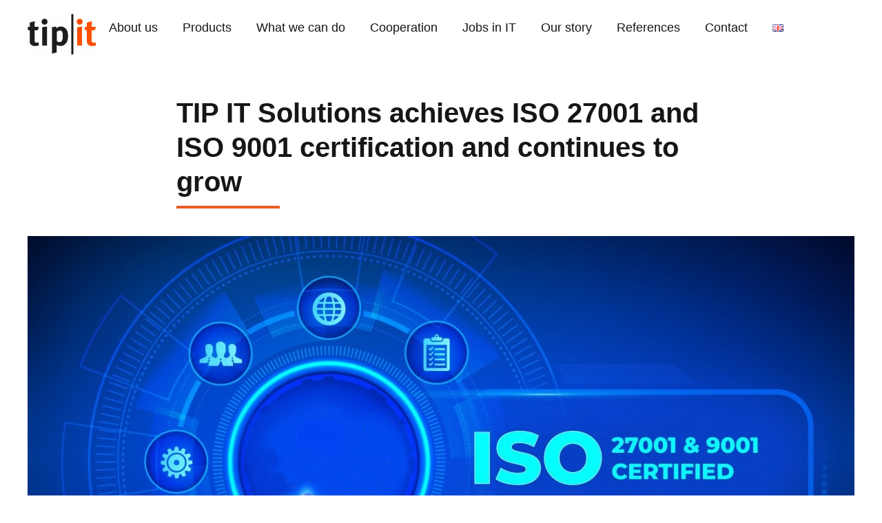

--- FILE ---
content_type: image/svg+xml
request_url: https://tipit.cz/wp-content/uploads/2022/07/Datovy-zdroj-2@400xa.svg
body_size: 1390
content:
<svg xmlns="http://www.w3.org/2000/svg" viewBox="0 0 343.2 201.36"><defs><style>.cls-1{fill:#fefefe;}.cls-2{fill:#1d1d1b;}.cls-3{fill:#fc4e00;}</style></defs><title>Datový zdroj 2@400xa</title><g id="Vrstva_2" data-name="Vrstva 2"><g id="Vrstva_1-2" data-name="Vrstva 1"><path class="cls-1" d="M171.6,0q85.25,0,170.5,0c.9,0,1.1.2,1.1,1.1q0,99.59,0,199.16c0,.9-.2,1.1-1.1,1.1q-170.51,0-341,0c-.9,0-1.1-.2-1.1-1.1Q0,100.68,0,1.1C0,.2.2,0,1.1,0Q86.35,0,171.6,0Z" transform="translate(0 0)"></path><path class="cls-2" d="M145.05,154.05c.32,11.67.06,23.32.18,35,0,.92-.23,1.31-1.11,1.53-7.3,1.89-14.58,3.82-21.87,5.73a1.05,1.05,0,0,1-.32,0v-1.4q0-55.65,0-111.31a97.25,97.25,0,0,0-1.29-16.17c-.12-.73.06-.86.7-1,6.62-1.14,13.24-2.29,19.84-3.49.72-.13.87.09,1,.68a47,47,0,0,1,1.41,7.64c.6-.55,1.11-1,1.64-1.49a28.56,28.56,0,0,1,13.39-6.15c10.19-2.08,19.55-.13,27.86,6.21,6.23,4.76,10.13,11.14,12.45,18.54A62.93,62.93,0,0,1,201.6,106a118.92,118.92,0,0,1-.71,16.12c-1.51,12.76-7,23.29-17.54,30.88a31.5,31.5,0,0,1-18.26,5.76,39.74,39.74,0,0,1-19.66-4.53A2.14,2.14,0,0,0,145.05,154.05Z" transform="translate(0 0)"></path><path class="cls-3" d="M320.86,36.72c-.18,2.26-.37,4.44-.52,6.62-.24,3.5-.5,7-.66,10.5-.14,3.27-.12,6.54-.25,9.81,0,.86.21,1.07,1.05,1.06,6.52,0,13,0,19.55,0a1.48,1.48,0,0,1,1,.16q-2,5.33-4,10.68c-.57,1.52-1.19,3-1.69,4.58a1.18,1.18,0,0,1-1.36,1c-4.44,0-8.88,0-13.32,0-1,0-1.27.25-1.27,1.26,0,15.57,0,31.15.05,46.72a31.34,31.34,0,0,0,.69,6.76c.9,4.07,3.58,6.14,7.95,6.37a26.57,26.57,0,0,0,9.5-1.51c.93-.3,1.08.06,1.23.78q1.31,6.17,2.64,12.34a1,1,0,0,1-.76,1.4,48.24,48.24,0,0,1-23.13,3.49c-6.06-.66-11.66-2.58-16.22-6.85a18.6,18.6,0,0,1-5.48-11.12,45.48,45.48,0,0,1-.36-7.28q0-25.47,0-50.92c0-1.16-.29-1.49-1.45-1.44-2.28.09-4.56,0-6.84,0-.66,0-1-.07-1-.88,0-4.92,0-9.83,0-14.74,0-.68.2-.89.88-.88,2.44,0,4.88,0,7.32,0,.85,0,1.07-.25,1.06-1.08-.05-5.34,0-10.69.37-16,.1-1.39.32-2.77.45-4.15,0-.43.2-.59.64-.7C304.92,40.7,312.85,38.72,320.86,36.72Z" transform="translate(0 0)"></path><path class="cls-2" d="M36.08,36.72c-.21,2.58-.43,5-.58,7.5-.25,3.81-.49,7.63-.66,11.45-.11,2.59,0,5.19-.14,7.78,0,1,.23,1.27,1.25,1.26,6.35,0,12.71,0,19.07,0,1,0,1.32.11.91,1.2-1.81,4.7-3.55,9.42-5.27,14.15a1.36,1.36,0,0,1-1.53,1.07c-4.4,0-8.8,0-13.2,0-.88,0-1.23.15-1.23,1.16,0,15.77,0,31.55,0,47.32a24.83,24.83,0,0,0,.83,7c1.07,3.66,3.61,5.43,7.78,5.65a24.67,24.67,0,0,0,9-1.41c1.07-.35,1.51-.3,1.75,1,.75,4.09,1.68,8.15,2.59,12.22.14.64,0,.87-.58,1.1a48.17,48.17,0,0,1-23.47,3.55c-5.87-.65-11.32-2.52-15.81-6.58-3.48-3.15-5.13-7.19-5.8-11.72a50.73,50.73,0,0,1-.27-7.29q0-25.34,0-50.68c0-1-.23-1.37-1.31-1.33-2.36.09-4.72,0-7.08,0-.69,0-.87-.21-.87-.88q0-7.31,0-14.62c0-.78.21-1,1-1,2.39.05,4.8,0,7.19,0,.86,0,1.06-.27,1.06-1.08,0-5.07-.11-10.14.26-15.2.13-1.67.33-3.33.47-5a.63.63,0,0,1,.56-.64Z" transform="translate(0 0)"></path><path class="cls-3" d="M271.67,109.63q0,23,0,45.89c0,.95-.16,1.28-1.21,1.27-7.28,0-14.55,0-21.83,0-.87,0-1.15-.17-1.15-1.1q0-44.21,0-88.42c0-.91.32-1.13,1.1-1.25,4.84-.73,9.67-1.49,14.51-2.25,2.4-.37,4.8-.73,7.18-1.16,1-.18,1.41-.07,1.41,1.15Q271.64,86.69,271.67,109.63Z" transform="translate(0 0)"></path><path class="cls-2" d="M96.5,62.42v1.4q0,45.83,0,91.63c0,1.11-.3,1.34-1.37,1.34q-10.72-.07-21.46,0c-.93,0-1.28-.12-1.28-1.19q.06-44.13,0-88.27c0-.91.28-1.2,1.13-1.33,5.38-.8,10.76-1.64,16.15-2.48Z" transform="translate(0 0)"></path><path class="cls-2" d="M218.15,100.8q0-48.89,0-97.77c0-1.07.24-1.4,1.34-1.36,2.56.09,5.12.05,7.68,0,.67,0,1,.17.86.86a4,4,0,0,0,0,.6q0,97.65,0,195.31c0,1.19-.25,1.54-1.47,1.48-2.52-.11-5-.05-7.56,0-.67,0-.95-.18-.85-.86a5.77,5.77,0,0,0,0-.72Z" transform="translate(0 0)"></path><path class="cls-2" d="M99.38,39A14.85,14.85,0,1,1,84.61,24.22,14.7,14.7,0,0,1,99.38,39Z" transform="translate(0 0)"></path><path class="cls-3" d="M274.55,39a14.88,14.88,0,1,1-14.8-14.76A14.67,14.67,0,0,1,274.55,39Z" transform="translate(0 0)"></path><path class="cls-1" d="M145.44,111.76c0-7.15,0-14.3,0-21.45a2.16,2.16,0,0,1,.77-1.75,22.11,22.11,0,0,1,17.27-6.07c4.92.38,8.57,3.76,10,9.18a57.74,57.74,0,0,1,1.69,12.14,115.92,115.92,0,0,1,0,12.78c-.31,5-.82,10-2.85,14.67-2.2,5.06-6,7.77-11.56,8.28s-10.39-1.66-14.81-4.86c-.55-.4-.53-.91-.53-1.48Q145.45,122.48,145.44,111.76Z" transform="translate(0 0)"></path></g></g></svg>